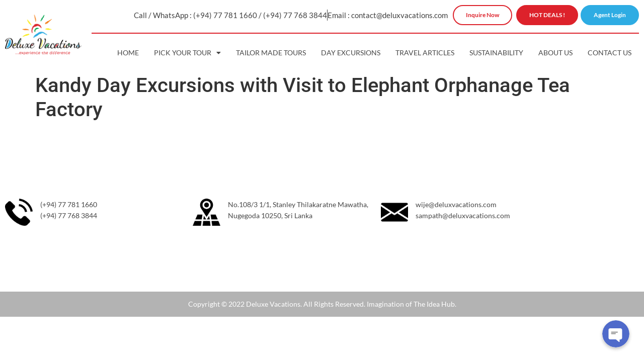

--- FILE ---
content_type: text/css
request_url: https://www.deluxvacations.com/wp-content/uploads/elementor/css/post-580.css?ver=1768968542
body_size: 2470
content:
.elementor-widget-section .pafe-woocommerce-sales-funnels-add-to-cart-message--success{color:var( --e-global-color-primary );}.elementor-widget-section .pafe-woocommerce-sales-funnels-add-to-cart-message--out-of-stock{color:var( --e-global-color-primary );}.elementor-widget-section .pafe-woocommerce-sales-funnels-add-to-cart-message{font-family:var( --e-global-typography-accent-font-family ), Sans-serif;font-weight:var( --e-global-typography-accent-font-weight );}.elementor-580 .elementor-element.elementor-element-5262251 > .elementor-container{max-width:1366px;}.elementor-widget-column .pafe-woocommerce-sales-funnels-add-to-cart-message--success{color:var( --e-global-color-primary );}.elementor-widget-column .pafe-woocommerce-sales-funnels-add-to-cart-message--out-of-stock{color:var( --e-global-color-primary );}.elementor-widget-column .pafe-woocommerce-sales-funnels-add-to-cart-message{font-family:var( --e-global-typography-accent-font-family ), Sans-serif;font-weight:var( --e-global-typography-accent-font-weight );}.elementor-widget-image .pafe-woocommerce-sales-funnels-add-to-cart-message--success{color:var( --e-global-color-primary );}.elementor-widget-image .pafe-woocommerce-sales-funnels-add-to-cart-message--out-of-stock{color:var( --e-global-color-primary );}.elementor-widget-image .pafe-woocommerce-sales-funnels-add-to-cart-message{font-family:var( --e-global-typography-accent-font-family ), Sans-serif;font-weight:var( --e-global-typography-accent-font-weight );}.elementor-widget-image .widget-image-caption{color:var( --e-global-color-text );font-family:var( --e-global-typography-text-font-family ), Sans-serif;font-weight:var( --e-global-typography-text-font-weight );}.elementor-580 .elementor-element.elementor-element-3fffa85{text-align:start;}.elementor-580 .elementor-element.elementor-element-3fffa85 img{width:100%;max-width:100%;}.elementor-580 .elementor-element.elementor-element-3523038.elementor-column > .elementor-widget-wrap{justify-content:flex-end;}.elementor-580 .elementor-element.elementor-element-3523038 > .elementor-widget-wrap > .elementor-widget:not(.elementor-widget__width-auto):not(.elementor-widget__width-initial):not(:last-child):not(.elementor-absolute){margin-block-end:0px;}.elementor-widget-icon-list .pafe-woocommerce-sales-funnels-add-to-cart-message--success{color:var( --e-global-color-primary );}.elementor-widget-icon-list .pafe-woocommerce-sales-funnels-add-to-cart-message--out-of-stock{color:var( --e-global-color-primary );}.elementor-widget-icon-list .pafe-woocommerce-sales-funnels-add-to-cart-message{font-family:var( --e-global-typography-accent-font-family ), Sans-serif;font-weight:var( --e-global-typography-accent-font-weight );}.elementor-widget-icon-list .elementor-icon-list-item:not(:last-child):after{border-color:var( --e-global-color-text );}.elementor-widget-icon-list .elementor-icon-list-icon i{color:var( --e-global-color-primary );}.elementor-widget-icon-list .elementor-icon-list-icon svg{fill:var( --e-global-color-primary );}.elementor-widget-icon-list .elementor-icon-list-item > .elementor-icon-list-text, .elementor-widget-icon-list .elementor-icon-list-item > a{font-family:var( --e-global-typography-text-font-family ), Sans-serif;font-weight:var( --e-global-typography-text-font-weight );}.elementor-widget-icon-list .elementor-icon-list-text{color:var( --e-global-color-secondary );}.elementor-580 .elementor-element.elementor-element-d5a328d{width:auto;max-width:auto;align-self:center;--e-icon-list-icon-size:14px;--icon-vertical-offset:0px;}.elementor-580 .elementor-element.elementor-element-d5a328d .elementor-icon-list-item:not(:last-child):after{content:"";border-color:#414141;}.elementor-580 .elementor-element.elementor-element-d5a328d .elementor-icon-list-items:not(.elementor-inline-items) .elementor-icon-list-item:not(:last-child):after{border-block-start-style:solid;border-block-start-width:1px;}.elementor-580 .elementor-element.elementor-element-d5a328d .elementor-icon-list-items.elementor-inline-items .elementor-icon-list-item:not(:last-child):after{border-inline-start-style:solid;}.elementor-580 .elementor-element.elementor-element-d5a328d .elementor-inline-items .elementor-icon-list-item:not(:last-child):after{border-inline-start-width:1px;}.elementor-580 .elementor-element.elementor-element-d5a328d .elementor-icon-list-icon i{transition:color 0.3s;}.elementor-580 .elementor-element.elementor-element-d5a328d .elementor-icon-list-icon svg{transition:fill 0.3s;}.elementor-580 .elementor-element.elementor-element-d5a328d .elementor-icon-list-item > .elementor-icon-list-text, .elementor-580 .elementor-element.elementor-element-d5a328d .elementor-icon-list-item > a{font-family:"Lato", Sans-serif;font-size:15px;font-weight:500;}.elementor-580 .elementor-element.elementor-element-d5a328d .elementor-icon-list-text{color:#414141;transition:color 0.3s;}.elementor-widget-button .elementor-button{background-color:var( --e-global-color-accent );font-family:var( --e-global-typography-accent-font-family ), Sans-serif;font-weight:var( --e-global-typography-accent-font-weight );}.elementor-widget-button .pafe-woocommerce-sales-funnels-add-to-cart-message--success{color:var( --e-global-color-primary );}.elementor-widget-button .pafe-woocommerce-sales-funnels-add-to-cart-message--out-of-stock{color:var( --e-global-color-primary );}.elementor-widget-button .pafe-woocommerce-sales-funnels-add-to-cart-message{font-family:var( --e-global-typography-accent-font-family ), Sans-serif;font-weight:var( --e-global-typography-accent-font-weight );}.elementor-580 .elementor-element.elementor-element-8b0719d .elementor-button{background-color:#FFFFFF;font-family:"Lato", Sans-serif;font-size:14px;font-weight:700;fill:#DD222B;color:#DD222B;border-style:solid;border-width:2px 2px 2px 2px;border-color:#DD222B;border-radius:50px 50px 50px 50px;}.elementor-580 .elementor-element.elementor-element-8b0719d .elementor-button:hover, .elementor-580 .elementor-element.elementor-element-8b0719d .elementor-button:focus{background-color:#DD222B;color:#FFFFFF;}.elementor-580 .elementor-element.elementor-element-8b0719d{width:auto;max-width:auto;align-self:center;}.elementor-580 .elementor-element.elementor-element-8b0719d > .elementor-widget-container{margin:0px 8px 0px 10px;}.elementor-580 .elementor-element.elementor-element-8b0719d .elementor-button:hover svg, .elementor-580 .elementor-element.elementor-element-8b0719d .elementor-button:focus svg{fill:#FFFFFF;}.elementor-580 .elementor-element.elementor-element-9a1a607 .elementor-button{background-color:#DD222B;font-family:"Lato", Sans-serif;font-size:14px;font-weight:700;fill:#FFFFFF;color:#FFFFFF;border-style:solid;border-width:2px 2px 2px 2px;border-color:#DD222B;border-radius:50px 50px 50px 50px;}.elementor-580 .elementor-element.elementor-element-9a1a607 .elementor-button:hover, .elementor-580 .elementor-element.elementor-element-9a1a607 .elementor-button:focus{background-color:#FFFFFF;color:#DD222B;}.elementor-580 .elementor-element.elementor-element-9a1a607{width:auto;max-width:auto;align-self:center;}.elementor-580 .elementor-element.elementor-element-9a1a607 > .elementor-widget-container{margin:0px 0px 0px 0px;}.elementor-580 .elementor-element.elementor-element-9a1a607 .elementor-button:hover svg, .elementor-580 .elementor-element.elementor-element-9a1a607 .elementor-button:focus svg{fill:#DD222B;}.elementor-580 .elementor-element.elementor-element-e5595c7 .elementor-button{background-color:#2EACE3;font-family:"Lato", Sans-serif;font-size:14px;font-weight:700;fill:#FFFFFF;color:#FFFFFF;border-style:solid;border-width:2px 2px 2px 2px;border-color:#2EACE3;border-radius:50px 50px 50px 50px;}.elementor-580 .elementor-element.elementor-element-e5595c7 .elementor-button:hover, .elementor-580 .elementor-element.elementor-element-e5595c7 .elementor-button:focus{background-color:#FFFFFF;color:#2EACE3;}.elementor-580 .elementor-element.elementor-element-e5595c7{width:auto;max-width:auto;align-self:center;}.elementor-580 .elementor-element.elementor-element-e5595c7 > .elementor-widget-container{margin:0px 0px 0px 10px;}.elementor-580 .elementor-element.elementor-element-e5595c7 .elementor-button:hover svg, .elementor-580 .elementor-element.elementor-element-e5595c7 .elementor-button:focus svg{fill:#2EACE3;}.elementor-widget-nav-menu .pafe-woocommerce-sales-funnels-add-to-cart-message--success{color:var( --e-global-color-primary );}.elementor-widget-nav-menu .pafe-woocommerce-sales-funnels-add-to-cart-message--out-of-stock{color:var( --e-global-color-primary );}.elementor-widget-nav-menu .pafe-woocommerce-sales-funnels-add-to-cart-message{font-family:var( --e-global-typography-accent-font-family ), Sans-serif;font-weight:var( --e-global-typography-accent-font-weight );}.elementor-widget-nav-menu .elementor-nav-menu .elementor-item{font-family:var( --e-global-typography-primary-font-family ), Sans-serif;font-weight:var( --e-global-typography-primary-font-weight );}.elementor-widget-nav-menu .elementor-nav-menu--main .elementor-item{color:var( --e-global-color-text );fill:var( --e-global-color-text );}.elementor-widget-nav-menu .elementor-nav-menu--main .elementor-item:hover,
					.elementor-widget-nav-menu .elementor-nav-menu--main .elementor-item.elementor-item-active,
					.elementor-widget-nav-menu .elementor-nav-menu--main .elementor-item.highlighted,
					.elementor-widget-nav-menu .elementor-nav-menu--main .elementor-item:focus{color:var( --e-global-color-accent );fill:var( --e-global-color-accent );}.elementor-widget-nav-menu .elementor-nav-menu--main:not(.e--pointer-framed) .elementor-item:before,
					.elementor-widget-nav-menu .elementor-nav-menu--main:not(.e--pointer-framed) .elementor-item:after{background-color:var( --e-global-color-accent );}.elementor-widget-nav-menu .e--pointer-framed .elementor-item:before,
					.elementor-widget-nav-menu .e--pointer-framed .elementor-item:after{border-color:var( --e-global-color-accent );}.elementor-widget-nav-menu{--e-nav-menu-divider-color:var( --e-global-color-text );}.elementor-widget-nav-menu .elementor-nav-menu--dropdown .elementor-item, .elementor-widget-nav-menu .elementor-nav-menu--dropdown  .elementor-sub-item{font-family:var( --e-global-typography-accent-font-family ), Sans-serif;font-weight:var( --e-global-typography-accent-font-weight );}.elementor-580 .elementor-element.elementor-element-404174a .elementor-menu-toggle{margin-left:auto;background-color:#DD222B;}.elementor-580 .elementor-element.elementor-element-404174a .elementor-nav-menu .elementor-item{font-family:"Lato", Sans-serif;font-size:14px;font-weight:400;text-transform:uppercase;}.elementor-580 .elementor-element.elementor-element-404174a .elementor-nav-menu--main .elementor-item{color:#474747;fill:#474747;padding-left:15px;padding-right:15px;}.elementor-580 .elementor-element.elementor-element-404174a .elementor-nav-menu--main .elementor-item:hover,
					.elementor-580 .elementor-element.elementor-element-404174a .elementor-nav-menu--main .elementor-item.elementor-item-active,
					.elementor-580 .elementor-element.elementor-element-404174a .elementor-nav-menu--main .elementor-item.highlighted,
					.elementor-580 .elementor-element.elementor-element-404174a .elementor-nav-menu--main .elementor-item:focus{color:#474747;fill:#474747;}.elementor-580 .elementor-element.elementor-element-404174a .elementor-nav-menu--main:not(.e--pointer-framed) .elementor-item:before,
					.elementor-580 .elementor-element.elementor-element-404174a .elementor-nav-menu--main:not(.e--pointer-framed) .elementor-item:after{background-color:#DD222B;}.elementor-580 .elementor-element.elementor-element-404174a .e--pointer-framed .elementor-item:before,
					.elementor-580 .elementor-element.elementor-element-404174a .e--pointer-framed .elementor-item:after{border-color:#DD222B;}.elementor-580 .elementor-element.elementor-element-404174a .elementor-nav-menu--main .elementor-item.elementor-item-active{color:#474747;}.elementor-580 .elementor-element.elementor-element-404174a .elementor-nav-menu--main:not(.e--pointer-framed) .elementor-item.elementor-item-active:before,
					.elementor-580 .elementor-element.elementor-element-404174a .elementor-nav-menu--main:not(.e--pointer-framed) .elementor-item.elementor-item-active:after{background-color:#DD222B;}.elementor-580 .elementor-element.elementor-element-404174a .e--pointer-framed .elementor-item.elementor-item-active:before,
					.elementor-580 .elementor-element.elementor-element-404174a .e--pointer-framed .elementor-item.elementor-item-active:after{border-color:#DD222B;}.elementor-580 .elementor-element.elementor-element-404174a{--e-nav-menu-horizontal-menu-item-margin:calc( 0px / 2 );}.elementor-580 .elementor-element.elementor-element-404174a .elementor-nav-menu--main:not(.elementor-nav-menu--layout-horizontal) .elementor-nav-menu > li:not(:last-child){margin-bottom:0px;}.elementor-580 .elementor-element.elementor-element-404174a .elementor-nav-menu--dropdown a, .elementor-580 .elementor-element.elementor-element-404174a .elementor-menu-toggle{color:#FFFFFF;fill:#FFFFFF;}.elementor-580 .elementor-element.elementor-element-404174a .elementor-nav-menu--dropdown{background-color:#DD222B;}.elementor-580 .elementor-element.elementor-element-404174a .elementor-nav-menu--dropdown a:hover,
					.elementor-580 .elementor-element.elementor-element-404174a .elementor-nav-menu--dropdown a:focus,
					.elementor-580 .elementor-element.elementor-element-404174a .elementor-nav-menu--dropdown a.elementor-item-active,
					.elementor-580 .elementor-element.elementor-element-404174a .elementor-nav-menu--dropdown a.highlighted,
					.elementor-580 .elementor-element.elementor-element-404174a .elementor-menu-toggle:hover,
					.elementor-580 .elementor-element.elementor-element-404174a .elementor-menu-toggle:focus{color:#DD222B;}.elementor-580 .elementor-element.elementor-element-404174a .elementor-nav-menu--dropdown a:hover,
					.elementor-580 .elementor-element.elementor-element-404174a .elementor-nav-menu--dropdown a:focus,
					.elementor-580 .elementor-element.elementor-element-404174a .elementor-nav-menu--dropdown a.elementor-item-active,
					.elementor-580 .elementor-element.elementor-element-404174a .elementor-nav-menu--dropdown a.highlighted{background-color:#FFFFFF;}.elementor-580 .elementor-element.elementor-element-404174a .elementor-nav-menu--dropdown a.elementor-item-active{color:#DD222B;background-color:#FFFFFF;}.elementor-580 .elementor-element.elementor-element-404174a .elementor-nav-menu--dropdown .elementor-item, .elementor-580 .elementor-element.elementor-element-404174a .elementor-nav-menu--dropdown  .elementor-sub-item{font-family:"Lato", Sans-serif;font-weight:500;}.elementor-580 .elementor-element.elementor-element-404174a div.elementor-menu-toggle{color:#FFFFFF;}.elementor-580 .elementor-element.elementor-element-404174a div.elementor-menu-toggle svg{fill:#FFFFFF;}.elementor-580 .elementor-element.elementor-element-404174a div.elementor-menu-toggle:hover, .elementor-580 .elementor-element.elementor-element-404174a div.elementor-menu-toggle:focus{color:#FFFFFF;}.elementor-580 .elementor-element.elementor-element-404174a div.elementor-menu-toggle:hover svg, .elementor-580 .elementor-element.elementor-element-404174a div.elementor-menu-toggle:focus svg{fill:#FFFFFF;}.elementor-580 .elementor-element.elementor-element-404174a .elementor-menu-toggle:hover, .elementor-580 .elementor-element.elementor-element-404174a .elementor-menu-toggle:focus{background-color:#DD222B;}.elementor-widget-divider{--divider-color:var( --e-global-color-secondary );}.elementor-widget-divider .pafe-woocommerce-sales-funnels-add-to-cart-message--success{color:var( --e-global-color-primary );}.elementor-widget-divider .pafe-woocommerce-sales-funnels-add-to-cart-message--out-of-stock{color:var( --e-global-color-primary );}.elementor-widget-divider .pafe-woocommerce-sales-funnels-add-to-cart-message{font-family:var( --e-global-typography-accent-font-family ), Sans-serif;font-weight:var( --e-global-typography-accent-font-weight );}.elementor-widget-divider .elementor-divider__text{color:var( --e-global-color-secondary );font-family:var( --e-global-typography-secondary-font-family ), Sans-serif;font-weight:var( --e-global-typography-secondary-font-weight );}.elementor-widget-divider.elementor-view-stacked .elementor-icon{background-color:var( --e-global-color-secondary );}.elementor-widget-divider.elementor-view-framed .elementor-icon, .elementor-widget-divider.elementor-view-default .elementor-icon{color:var( --e-global-color-secondary );border-color:var( --e-global-color-secondary );}.elementor-widget-divider.elementor-view-framed .elementor-icon, .elementor-widget-divider.elementor-view-default .elementor-icon svg{fill:var( --e-global-color-secondary );}.elementor-580 .elementor-element.elementor-element-ed1e365{--divider-border-style:solid;--divider-color:#DD222B;--divider-border-width:2px;}.elementor-580 .elementor-element.elementor-element-ed1e365 .elementor-divider-separator{width:100%;}.elementor-580 .elementor-element.elementor-element-ed1e365 .elementor-divider{padding-block-start:15px;padding-block-end:15px;}.elementor-580 .elementor-element.elementor-element-8320ca9 .elementor-menu-toggle{margin-left:auto;background-color:#DD222B;}.elementor-580 .elementor-element.elementor-element-8320ca9 .elementor-nav-menu .elementor-item{font-family:"Lato", Sans-serif;font-size:14px;font-weight:400;text-transform:uppercase;}.elementor-580 .elementor-element.elementor-element-8320ca9 .elementor-nav-menu--main .elementor-item{color:#474747;fill:#474747;padding-left:15px;padding-right:15px;}.elementor-580 .elementor-element.elementor-element-8320ca9 .elementor-nav-menu--main .elementor-item:hover,
					.elementor-580 .elementor-element.elementor-element-8320ca9 .elementor-nav-menu--main .elementor-item.elementor-item-active,
					.elementor-580 .elementor-element.elementor-element-8320ca9 .elementor-nav-menu--main .elementor-item.highlighted,
					.elementor-580 .elementor-element.elementor-element-8320ca9 .elementor-nav-menu--main .elementor-item:focus{color:#474747;fill:#474747;}.elementor-580 .elementor-element.elementor-element-8320ca9 .elementor-nav-menu--main:not(.e--pointer-framed) .elementor-item:before,
					.elementor-580 .elementor-element.elementor-element-8320ca9 .elementor-nav-menu--main:not(.e--pointer-framed) .elementor-item:after{background-color:#DD222B;}.elementor-580 .elementor-element.elementor-element-8320ca9 .e--pointer-framed .elementor-item:before,
					.elementor-580 .elementor-element.elementor-element-8320ca9 .e--pointer-framed .elementor-item:after{border-color:#DD222B;}.elementor-580 .elementor-element.elementor-element-8320ca9 .elementor-nav-menu--main .elementor-item.elementor-item-active{color:#474747;}.elementor-580 .elementor-element.elementor-element-8320ca9 .elementor-nav-menu--main:not(.e--pointer-framed) .elementor-item.elementor-item-active:before,
					.elementor-580 .elementor-element.elementor-element-8320ca9 .elementor-nav-menu--main:not(.e--pointer-framed) .elementor-item.elementor-item-active:after{background-color:#DD222B;}.elementor-580 .elementor-element.elementor-element-8320ca9 .e--pointer-framed .elementor-item.elementor-item-active:before,
					.elementor-580 .elementor-element.elementor-element-8320ca9 .e--pointer-framed .elementor-item.elementor-item-active:after{border-color:#DD222B;}.elementor-580 .elementor-element.elementor-element-8320ca9{--e-nav-menu-horizontal-menu-item-margin:calc( 0px / 2 );}.elementor-580 .elementor-element.elementor-element-8320ca9 .elementor-nav-menu--main:not(.elementor-nav-menu--layout-horizontal) .elementor-nav-menu > li:not(:last-child){margin-bottom:0px;}.elementor-580 .elementor-element.elementor-element-8320ca9 .elementor-nav-menu--dropdown a, .elementor-580 .elementor-element.elementor-element-8320ca9 .elementor-menu-toggle{color:#FFFFFF;fill:#FFFFFF;}.elementor-580 .elementor-element.elementor-element-8320ca9 .elementor-nav-menu--dropdown{background-color:#DD222B;}.elementor-580 .elementor-element.elementor-element-8320ca9 .elementor-nav-menu--dropdown a:hover,
					.elementor-580 .elementor-element.elementor-element-8320ca9 .elementor-nav-menu--dropdown a:focus,
					.elementor-580 .elementor-element.elementor-element-8320ca9 .elementor-nav-menu--dropdown a.elementor-item-active,
					.elementor-580 .elementor-element.elementor-element-8320ca9 .elementor-nav-menu--dropdown a.highlighted,
					.elementor-580 .elementor-element.elementor-element-8320ca9 .elementor-menu-toggle:hover,
					.elementor-580 .elementor-element.elementor-element-8320ca9 .elementor-menu-toggle:focus{color:#DD222B;}.elementor-580 .elementor-element.elementor-element-8320ca9 .elementor-nav-menu--dropdown a:hover,
					.elementor-580 .elementor-element.elementor-element-8320ca9 .elementor-nav-menu--dropdown a:focus,
					.elementor-580 .elementor-element.elementor-element-8320ca9 .elementor-nav-menu--dropdown a.elementor-item-active,
					.elementor-580 .elementor-element.elementor-element-8320ca9 .elementor-nav-menu--dropdown a.highlighted{background-color:#FFFFFF;}.elementor-580 .elementor-element.elementor-element-8320ca9 .elementor-nav-menu--dropdown a.elementor-item-active{color:#DD222B;background-color:#FFFFFF;}.elementor-580 .elementor-element.elementor-element-8320ca9 .elementor-nav-menu--dropdown .elementor-item, .elementor-580 .elementor-element.elementor-element-8320ca9 .elementor-nav-menu--dropdown  .elementor-sub-item{font-family:"Lato", Sans-serif;font-weight:500;}.elementor-580 .elementor-element.elementor-element-8320ca9 div.elementor-menu-toggle{color:#FFFFFF;}.elementor-580 .elementor-element.elementor-element-8320ca9 div.elementor-menu-toggle svg{fill:#FFFFFF;}.elementor-580 .elementor-element.elementor-element-8320ca9 div.elementor-menu-toggle:hover, .elementor-580 .elementor-element.elementor-element-8320ca9 div.elementor-menu-toggle:focus{color:#FFFFFF;}.elementor-580 .elementor-element.elementor-element-8320ca9 div.elementor-menu-toggle:hover svg, .elementor-580 .elementor-element.elementor-element-8320ca9 div.elementor-menu-toggle:focus svg{fill:#FFFFFF;}.elementor-580 .elementor-element.elementor-element-8320ca9 .elementor-menu-toggle:hover, .elementor-580 .elementor-element.elementor-element-8320ca9 .elementor-menu-toggle:focus{background-color:#DD222B;}@media(min-width:768px){.elementor-580 .elementor-element.elementor-element-2f31473{width:11.283%;}.elementor-580 .elementor-element.elementor-element-3523038{width:88.717%;}}@media(max-width:1366px) and (min-width:768px){.elementor-580 .elementor-element.elementor-element-2f31473{width:14%;}.elementor-580 .elementor-element.elementor-element-3523038{width:90%;}}@media(max-width:1024px) and (min-width:768px){.elementor-580 .elementor-element.elementor-element-2f31473{width:20%;}.elementor-580 .elementor-element.elementor-element-3523038{width:80%;}}@media(max-width:1366px){.elementor-bc-flex-widget .elementor-580 .elementor-element.elementor-element-2f31473.elementor-column .elementor-widget-wrap{align-items:center;}.elementor-580 .elementor-element.elementor-element-2f31473.elementor-column.elementor-element[data-element_type="column"] > .elementor-widget-wrap.elementor-element-populated{align-content:center;align-items:center;}.elementor-580 .elementor-element.elementor-element-3fffa85 img{width:100%;max-width:100%;}.elementor-580 .elementor-element.elementor-element-8b0719d .elementor-button{font-size:12px;}.elementor-580 .elementor-element.elementor-element-9a1a607 .elementor-button{font-size:12px;}.elementor-580 .elementor-element.elementor-element-e5595c7 > .elementor-widget-container{margin:0px 0px 0px 5px;}.elementor-580 .elementor-element.elementor-element-e5595c7 .elementor-button{font-size:12px;}}@media(max-width:1200px){.elementor-580 .elementor-element.elementor-element-d5a328d{width:var( --container-widget-width, 40% );max-width:40%;--container-widget-width:40%;--container-widget-flex-grow:0;}.elementor-580 .elementor-element.elementor-element-d5a328d > .elementor-widget-container{margin:0px 10px 0px 0px;}.elementor-580 .elementor-element.elementor-element-d5a328d .elementor-icon-list-item > .elementor-icon-list-text, .elementor-580 .elementor-element.elementor-element-d5a328d .elementor-icon-list-item > a{font-size:13px;}.elementor-580 .elementor-element.elementor-element-404174a .elementor-nav-menu .elementor-item{font-size:12px;}.elementor-580 .elementor-element.elementor-element-8320ca9 .elementor-nav-menu .elementor-item{font-size:12px;}}@media(max-width:1024px){.elementor-580 .elementor-element.elementor-element-5262251{padding:0px 0px 20px 0px;}.elementor-bc-flex-widget .elementor-580 .elementor-element.elementor-element-3523038.elementor-column .elementor-widget-wrap{align-items:center;}.elementor-580 .elementor-element.elementor-element-3523038.elementor-column.elementor-element[data-element_type="column"] > .elementor-widget-wrap.elementor-element-populated{align-content:center;align-items:center;}.elementor-580 .elementor-element.elementor-element-3523038.elementor-column > .elementor-widget-wrap{justify-content:flex-end;}.elementor-580 .elementor-element.elementor-element-3523038 > .elementor-element-populated{margin:0px 0px 0px 0px;--e-column-margin-right:0px;--e-column-margin-left:0px;padding:10px 20px 0px 20px;}.elementor-580 .elementor-element.elementor-element-d5a328d > .elementor-widget-container{margin:10px 0px 10px 0px;}.elementor-580 .elementor-element.elementor-element-d5a328d{--container-widget-width:60%;--container-widget-flex-grow:0;width:var( --container-widget-width, 60% );max-width:60%;}.elementor-580 .elementor-element.elementor-element-d5a328d .elementor-icon-list-item > .elementor-icon-list-text, .elementor-580 .elementor-element.elementor-element-d5a328d .elementor-icon-list-item > a{font-size:13px;}.elementor-580 .elementor-element.elementor-element-9a1a607 > .elementor-widget-container{margin:0px 10px 0px 0px;}.elementor-580 .elementor-element.elementor-element-404174a{width:auto;max-width:auto;align-self:center;--nav-menu-icon-size:20px;}.elementor-580 .elementor-element.elementor-element-404174a > .elementor-widget-container{margin:0px 0px 0px 30px;}.elementor-580 .elementor-element.elementor-element-404174a .elementor-nav-menu--dropdown .elementor-item, .elementor-580 .elementor-element.elementor-element-404174a .elementor-nav-menu--dropdown  .elementor-sub-item{font-size:16px;}.elementor-580 .elementor-element.elementor-element-404174a .elementor-nav-menu--main > .elementor-nav-menu > li > .elementor-nav-menu--dropdown, .elementor-580 .elementor-element.elementor-element-404174a .elementor-nav-menu__container.elementor-nav-menu--dropdown{margin-top:20px !important;}.elementor-580 .elementor-element.elementor-element-8320ca9{width:auto;max-width:auto;align-self:center;--nav-menu-icon-size:20px;}.elementor-580 .elementor-element.elementor-element-8320ca9 > .elementor-widget-container{margin:0px 0px 0px 30px;}.elementor-580 .elementor-element.elementor-element-8320ca9 .elementor-nav-menu--dropdown .elementor-item, .elementor-580 .elementor-element.elementor-element-8320ca9 .elementor-nav-menu--dropdown  .elementor-sub-item{font-size:16px;}}@media(max-width:880px){.elementor-580 .elementor-element.elementor-element-d5a328d .elementor-icon-list-item > .elementor-icon-list-text, .elementor-580 .elementor-element.elementor-element-d5a328d .elementor-icon-list-item > a{font-size:11px;}}@media(max-width:767px){.elementor-580 .elementor-element.elementor-element-3fffa85{text-align:center;}.elementor-580 .elementor-element.elementor-element-3fffa85 img{width:50%;max-width:50%;}.elementor-580 .elementor-element.elementor-element-3523038.elementor-column > .elementor-widget-wrap{justify-content:center;}.elementor-580 .elementor-element.elementor-element-3523038 > .elementor-element-populated{margin:20px 0px 0px 0px;--e-column-margin-right:0px;--e-column-margin-left:0px;padding:0px 2px 15px 0px;}.elementor-580 .elementor-element.elementor-element-d5a328d{width:100%;max-width:100%;}.elementor-580 .elementor-element.elementor-element-d5a328d > .elementor-widget-container{margin:20px 0px 20px 0px;}.elementor-580 .elementor-element.elementor-element-8b0719d > .elementor-widget-container{margin:0px 5px 0px 5px;}.elementor-580 .elementor-element.elementor-element-8b0719d .elementor-button{font-size:14px;padding:5px 5px 5px 5px;}.elementor-580 .elementor-element.elementor-element-9a1a607 > .elementor-widget-container{margin:0px 5px 0px 5px;}.elementor-580 .elementor-element.elementor-element-9a1a607 .elementor-button{font-size:14px;padding:5px 5px 5px 5px;}.elementor-580 .elementor-element.elementor-element-e5595c7 > .elementor-widget-container{margin:0px 5px 0px 5px;}.elementor-580 .elementor-element.elementor-element-e5595c7 .elementor-button{font-size:14px;padding:5px 5px 5px 5px;}.elementor-580 .elementor-element.elementor-element-404174a > .elementor-widget-container{margin:0px 0px 0px 5px;}.elementor-580 .elementor-element.elementor-element-404174a .elementor-nav-menu--main > .elementor-nav-menu > li > .elementor-nav-menu--dropdown, .elementor-580 .elementor-element.elementor-element-404174a .elementor-nav-menu__container.elementor-nav-menu--dropdown{margin-top:24px !important;}.elementor-580 .elementor-element.elementor-element-404174a{--nav-menu-icon-size:15px;}.elementor-580 .elementor-element.elementor-element-ed1e365 .elementor-divider-separator{width:0%;}.elementor-580 .elementor-element.elementor-element-8320ca9 > .elementor-widget-container{margin:0px 0px 0px 0px;}.elementor-580 .elementor-element.elementor-element-8320ca9{--nav-menu-icon-size:15px;}}






/* Start custom CSS for divider, class: .elementor-element-ed1e365 */@media only screen and (max-width: 600px) {
  .elementor-580 .elementor-element.elementor-element-ed1e365 {
    display: hide !important;
  }
}/* End custom CSS */

/* Start custom CSS for nav-menu, class: .elementor-element-8320ca9 */@media only screen and (max-width: 767px) {
  .elementor-580 .elementor-element.elementor-element-8320ca9 {
   display: hide !important;
  }
}/* End custom CSS */





--- FILE ---
content_type: text/css
request_url: https://www.deluxvacations.com/wp-content/uploads/elementor/css/post-288.css?ver=1768968542
body_size: 945
content:
.elementor-widget-section .pafe-woocommerce-sales-funnels-add-to-cart-message--success{color:var( --e-global-color-primary );}.elementor-widget-section .pafe-woocommerce-sales-funnels-add-to-cart-message--out-of-stock{color:var( --e-global-color-primary );}.elementor-widget-section .pafe-woocommerce-sales-funnels-add-to-cart-message{font-family:var( --e-global-typography-accent-font-family ), Sans-serif;font-weight:var( --e-global-typography-accent-font-weight );}.elementor-288 .elementor-element.elementor-element-aedcbc0 > .elementor-container{min-height:47vh;}.elementor-288 .elementor-element.elementor-element-aedcbc0{transition:background 0.3s, border 0.3s, border-radius 0.3s, box-shadow 0.3s;padding:120px 0px 0px 0px;}.elementor-288 .elementor-element.elementor-element-aedcbc0 > .elementor-background-overlay{transition:background 0.3s, border-radius 0.3s, opacity 0.3s;}.elementor-widget-column .pafe-woocommerce-sales-funnels-add-to-cart-message--success{color:var( --e-global-color-primary );}.elementor-widget-column .pafe-woocommerce-sales-funnels-add-to-cart-message--out-of-stock{color:var( --e-global-color-primary );}.elementor-widget-column .pafe-woocommerce-sales-funnels-add-to-cart-message{font-family:var( --e-global-typography-accent-font-family ), Sans-serif;font-weight:var( --e-global-typography-accent-font-weight );}.elementor-bc-flex-widget .elementor-288 .elementor-element.elementor-element-c7b9568.elementor-column .elementor-widget-wrap{align-items:space-between;}.elementor-288 .elementor-element.elementor-element-c7b9568.elementor-column.elementor-element[data-element_type="column"] > .elementor-widget-wrap.elementor-element-populated{align-content:space-between;align-items:space-between;}.elementor-288 .elementor-element.elementor-element-c7b9568 > .elementor-element-populated{padding:0px 0px 0px 0px;}.elementor-widget-image-box .pafe-woocommerce-sales-funnels-add-to-cart-message--success{color:var( --e-global-color-primary );}.elementor-widget-image-box .pafe-woocommerce-sales-funnels-add-to-cart-message--out-of-stock{color:var( --e-global-color-primary );}.elementor-widget-image-box .pafe-woocommerce-sales-funnels-add-to-cart-message{font-family:var( --e-global-typography-accent-font-family ), Sans-serif;font-weight:var( --e-global-typography-accent-font-weight );}.elementor-widget-image-box .elementor-image-box-title{font-family:var( --e-global-typography-primary-font-family ), Sans-serif;font-weight:var( --e-global-typography-primary-font-weight );color:var( --e-global-color-primary );}.elementor-widget-image-box:has(:hover) .elementor-image-box-title,
					 .elementor-widget-image-box:has(:focus) .elementor-image-box-title{color:var( --e-global-color-primary );}.elementor-widget-image-box .elementor-image-box-description{font-family:var( --e-global-typography-text-font-family ), Sans-serif;font-weight:var( --e-global-typography-text-font-weight );color:var( --e-global-color-text );}.elementor-288 .elementor-element.elementor-element-2a53278{width:var( --container-widget-width, 33.33% );max-width:33.33%;--container-widget-width:33.33%;--container-widget-flex-grow:0;align-self:center;}.elementor-288 .elementor-element.elementor-element-2a53278 > .elementor-widget-container{margin:0% 0% 0% 0%;}.elementor-288 .elementor-element.elementor-element-2a53278.elementor-position-right .elementor-image-box-img{margin-left:15px;}.elementor-288 .elementor-element.elementor-element-2a53278.elementor-position-left .elementor-image-box-img{margin-right:15px;}.elementor-288 .elementor-element.elementor-element-2a53278.elementor-position-top .elementor-image-box-img{margin-bottom:15px;}.elementor-288 .elementor-element.elementor-element-2a53278 .elementor-image-box-wrapper .elementor-image-box-img{width:18%;}.elementor-288 .elementor-element.elementor-element-2a53278 .elementor-image-box-img img{transition-duration:0.3s;}.elementor-288 .elementor-element.elementor-element-2a53278 .elementor-image-box-title{font-family:"Lato", Sans-serif;font-size:14px;font-weight:500;line-height:1.6em;color:#474747;}.elementor-288 .elementor-element.elementor-element-fac05be{width:var( --container-widget-width, 33.33% );max-width:33.33%;--container-widget-width:33.33%;--container-widget-flex-grow:0;align-self:center;}.elementor-288 .elementor-element.elementor-element-fac05be > .elementor-widget-container{margin:0% 0% 0% 0%;}.elementor-288 .elementor-element.elementor-element-fac05be.elementor-position-right .elementor-image-box-img{margin-left:15px;}.elementor-288 .elementor-element.elementor-element-fac05be.elementor-position-left .elementor-image-box-img{margin-right:15px;}.elementor-288 .elementor-element.elementor-element-fac05be.elementor-position-top .elementor-image-box-img{margin-bottom:15px;}.elementor-288 .elementor-element.elementor-element-fac05be .elementor-image-box-wrapper .elementor-image-box-img{width:18%;}.elementor-288 .elementor-element.elementor-element-fac05be .elementor-image-box-img img{transition-duration:0.3s;}.elementor-288 .elementor-element.elementor-element-fac05be .elementor-image-box-title{font-family:"Lato", Sans-serif;font-size:14px;font-weight:500;line-height:1.6em;color:#474747;}.elementor-288 .elementor-element.elementor-element-4c312b8{width:var( --container-widget-width, 33.33% );max-width:33.33%;--container-widget-width:33.33%;--container-widget-flex-grow:0;align-self:center;}.elementor-288 .elementor-element.elementor-element-4c312b8 > .elementor-widget-container{margin:0% 0% 0% 0%;}.elementor-288 .elementor-element.elementor-element-4c312b8.elementor-position-right .elementor-image-box-img{margin-left:15px;}.elementor-288 .elementor-element.elementor-element-4c312b8.elementor-position-left .elementor-image-box-img{margin-right:15px;}.elementor-288 .elementor-element.elementor-element-4c312b8.elementor-position-top .elementor-image-box-img{margin-bottom:15px;}.elementor-288 .elementor-element.elementor-element-4c312b8 .elementor-image-box-wrapper .elementor-image-box-img{width:18%;}.elementor-288 .elementor-element.elementor-element-4c312b8 .elementor-image-box-img img{transition-duration:0.3s;}.elementor-288 .elementor-element.elementor-element-4c312b8 .elementor-image-box-title{font-family:"Lato", Sans-serif;font-size:14px;font-weight:500;line-height:1.6em;color:#474747;}.elementor-widget-spacer .pafe-woocommerce-sales-funnels-add-to-cart-message--success{color:var( --e-global-color-primary );}.elementor-widget-spacer .pafe-woocommerce-sales-funnels-add-to-cart-message--out-of-stock{color:var( --e-global-color-primary );}.elementor-widget-spacer .pafe-woocommerce-sales-funnels-add-to-cart-message{font-family:var( --e-global-typography-accent-font-family ), Sans-serif;font-weight:var( --e-global-typography-accent-font-weight );}.elementor-288 .elementor-element.elementor-element-05f1fa3{--spacer-size:50px;}.elementor-widget-heading .pafe-woocommerce-sales-funnels-add-to-cart-message--success{color:var( --e-global-color-primary );}.elementor-widget-heading .pafe-woocommerce-sales-funnels-add-to-cart-message--out-of-stock{color:var( --e-global-color-primary );}.elementor-widget-heading .pafe-woocommerce-sales-funnels-add-to-cart-message{font-family:var( --e-global-typography-accent-font-family ), Sans-serif;font-weight:var( --e-global-typography-accent-font-weight );}.elementor-widget-heading .elementor-heading-title{font-family:var( --e-global-typography-primary-font-family ), Sans-serif;font-weight:var( --e-global-typography-primary-font-weight );color:var( --e-global-color-primary );}.elementor-288 .elementor-element.elementor-element-e67276c > .elementor-widget-container{background-color:#43434366;padding:18px 18px 18px 18px;}.elementor-288 .elementor-element.elementor-element-e67276c{text-align:center;}.elementor-288 .elementor-element.elementor-element-e67276c .elementor-heading-title{font-family:"Lato", Sans-serif;font-size:14px;font-weight:400;color:#FFFFFF;}@media(min-width:2400px){.elementor-288 .elementor-element.elementor-element-aedcbc0 > .elementor-container{min-height:76vh;}}@media(max-width:1366px){.elementor-288 .elementor-element.elementor-element-aedcbc0 > .elementor-container{min-height:35vh;}}@media(max-width:1200px){.elementor-288 .elementor-element.elementor-element-aedcbc0 > .elementor-container{min-height:30vh;}}@media(max-width:1024px){.elementor-288 .elementor-element.elementor-element-aedcbc0 > .elementor-container{min-height:20vh;}}@media(max-width:767px){.elementor-288 .elementor-element.elementor-element-2a53278{width:100%;max-width:100%;}.elementor-288 .elementor-element.elementor-element-2a53278 .elementor-image-box-img{margin-bottom:15px;}.elementor-288 .elementor-element.elementor-element-fac05be{width:100%;max-width:100%;}.elementor-288 .elementor-element.elementor-element-fac05be .elementor-image-box-img{margin-bottom:15px;}.elementor-288 .elementor-element.elementor-element-4c312b8{width:100%;max-width:100%;}.elementor-288 .elementor-element.elementor-element-4c312b8 .elementor-image-box-img{margin-bottom:15px;}.elementor-288 .elementor-element.elementor-element-e67276c .elementor-heading-title{line-height:1.5em;}}

/* Start custom CSS for image-box, class: .elementor-element-4c312b8 */@media only screen and (max-width: 767px) {
  .elementor-288 .elementor-element.elementor-element-4c312b8 .elementor-image-box-title{
    color: #fff !important;
  }
}/* End custom CSS */






/* Start custom CSS for section, class: .elementor-element-aedcbc0 */.elementor .elementor-background-video, .elementor .elementor-background-video-embed, .elementor .elementor-background-video-hosted{
    top: 75%;
}/* End custom CSS */



--- FILE ---
content_type: text/css
request_url: https://www.deluxvacations.com/wp-content/uploads/elementor/css/post-1941.css?ver=1768968542
body_size: 442
content:
.elementor-widget-section .pafe-woocommerce-sales-funnels-add-to-cart-message--success{color:var( --e-global-color-primary );}.elementor-widget-section .pafe-woocommerce-sales-funnels-add-to-cart-message--out-of-stock{color:var( --e-global-color-primary );}.elementor-widget-section .pafe-woocommerce-sales-funnels-add-to-cart-message{font-family:var( --e-global-typography-accent-font-family ), Sans-serif;font-weight:var( --e-global-typography-accent-font-weight );}.elementor-1941 .elementor-element.elementor-element-42375ac{overflow:hidden;}.elementor-widget-column .pafe-woocommerce-sales-funnels-add-to-cart-message--success{color:var( --e-global-color-primary );}.elementor-widget-column .pafe-woocommerce-sales-funnels-add-to-cart-message--out-of-stock{color:var( --e-global-color-primary );}.elementor-widget-column .pafe-woocommerce-sales-funnels-add-to-cart-message{font-family:var( --e-global-typography-accent-font-family ), Sans-serif;font-weight:var( --e-global-typography-accent-font-weight );}.elementor-widget-heading .pafe-woocommerce-sales-funnels-add-to-cart-message--success{color:var( --e-global-color-primary );}.elementor-widget-heading .pafe-woocommerce-sales-funnels-add-to-cart-message--out-of-stock{color:var( --e-global-color-primary );}.elementor-widget-heading .pafe-woocommerce-sales-funnels-add-to-cart-message{font-family:var( --e-global-typography-accent-font-family ), Sans-serif;font-weight:var( --e-global-typography-accent-font-weight );}.elementor-widget-heading .elementor-heading-title{font-family:var( --e-global-typography-primary-font-family ), Sans-serif;font-weight:var( --e-global-typography-primary-font-weight );color:var( --e-global-color-primary );}.elementor-1941 .elementor-element.elementor-element-56ee5f7 > .elementor-widget-container{background-color:#DD222B;margin:0px 100px 0px 0px;padding:20px 20px 150px 20px;}.elementor-1941 .elementor-element.elementor-element-56ee5f7 .elementor-heading-title{font-family:"Lato", Sans-serif;font-size:30px;font-weight:600;line-height:1.3em;color:#FFFFFF;}.elementor-widget-button .elementor-button{background-color:var( --e-global-color-accent );font-family:var( --e-global-typography-accent-font-family ), Sans-serif;font-weight:var( --e-global-typography-accent-font-weight );}.elementor-widget-button .pafe-woocommerce-sales-funnels-add-to-cart-message--success{color:var( --e-global-color-primary );}.elementor-widget-button .pafe-woocommerce-sales-funnels-add-to-cart-message--out-of-stock{color:var( --e-global-color-primary );}.elementor-widget-button .pafe-woocommerce-sales-funnels-add-to-cart-message{font-family:var( --e-global-typography-accent-font-family ), Sans-serif;font-weight:var( --e-global-typography-accent-font-weight );}.elementor-1941 .elementor-element.elementor-element-82d308b .elementor-button{background-color:#FFFFFF;font-family:"Lato", Sans-serif;font-size:18px;font-weight:700;fill:#DD222B;color:#DD222B;}body:not(.rtl) .elementor-1941 .elementor-element.elementor-element-82d308b{left:0px;}body.rtl .elementor-1941 .elementor-element.elementor-element-82d308b{right:0px;}.elementor-1941 .elementor-element.elementor-element-82d308b{top:50%;}.elementor-1941 .elementor-element.elementor-element-82d308b .elementor-button-content-wrapper{flex-direction:row;}#elementor-popup-modal-1941{background-color:rgba(0,0,0,.8);justify-content:center;align-items:center;pointer-events:all;}#elementor-popup-modal-1941 .dialog-message{width:640px;height:auto;}#elementor-popup-modal-1941 .dialog-close-button{display:flex;}#elementor-popup-modal-1941 .dialog-widget-content{box-shadow:2px 8px 23px 3px rgba(0,0,0,0.2);}@media(max-width:767px){.elementor-1941 .elementor-element.elementor-element-56ee5f7 > .elementor-widget-container{margin:0px 0px 0px 0px;}.elementor-1941 .elementor-element.elementor-element-56ee5f7 .elementor-heading-title{font-size:20px;}}





--- FILE ---
content_type: text/css
request_url: https://www.deluxvacations.com/wp-content/uploads/elementor/css/post-1753.css?ver=1768968542
body_size: 1554
content:
.elementor-widget-section .pafe-woocommerce-sales-funnels-add-to-cart-message--success{color:var( --e-global-color-primary );}.elementor-widget-section .pafe-woocommerce-sales-funnels-add-to-cart-message--out-of-stock{color:var( --e-global-color-primary );}.elementor-widget-section .pafe-woocommerce-sales-funnels-add-to-cart-message{font-family:var( --e-global-typography-accent-font-family ), Sans-serif;font-weight:var( --e-global-typography-accent-font-weight );}.elementor-widget-column .pafe-woocommerce-sales-funnels-add-to-cart-message--success{color:var( --e-global-color-primary );}.elementor-widget-column .pafe-woocommerce-sales-funnels-add-to-cart-message--out-of-stock{color:var( --e-global-color-primary );}.elementor-widget-column .pafe-woocommerce-sales-funnels-add-to-cart-message{font-family:var( --e-global-typography-accent-font-family ), Sans-serif;font-weight:var( --e-global-typography-accent-font-weight );}.elementor-widget-heading .pafe-woocommerce-sales-funnels-add-to-cart-message--success{color:var( --e-global-color-primary );}.elementor-widget-heading .pafe-woocommerce-sales-funnels-add-to-cart-message--out-of-stock{color:var( --e-global-color-primary );}.elementor-widget-heading .pafe-woocommerce-sales-funnels-add-to-cart-message{font-family:var( --e-global-typography-accent-font-family ), Sans-serif;font-weight:var( --e-global-typography-accent-font-weight );}.elementor-widget-heading .elementor-heading-title{font-family:var( --e-global-typography-primary-font-family ), Sans-serif;font-weight:var( --e-global-typography-primary-font-weight );color:var( --e-global-color-primary );}.elementor-1753 .elementor-element.elementor-element-519f120 > .elementor-widget-container{background-color:#DD222B;margin:0px 100px 0px 0px;padding:20px 20px 150px 20px;}.elementor-1753 .elementor-element.elementor-element-519f120 .elementor-heading-title{font-family:"Lato", Sans-serif;font-size:30px;font-weight:600;line-height:1em;color:#FFFFFF;}.elementor-widget-form .pafe-woocommerce-sales-funnels-add-to-cart-message--success{color:var( --e-global-color-primary );}.elementor-widget-form .pafe-woocommerce-sales-funnels-add-to-cart-message--out-of-stock{color:var( --e-global-color-primary );}.elementor-widget-form .pafe-woocommerce-sales-funnels-add-to-cart-message{font-family:var( --e-global-typography-accent-font-family ), Sans-serif;font-weight:var( --e-global-typography-accent-font-weight );}.elementor-widget-form .pafe-calculated-fields-form{font-family:var( --e-global-typography-primary-font-family ), Sans-serif;font-weight:var( --e-global-typography-primary-font-weight );}.elementor-widget-form .image_picker_selector .thumbnail p{font-family:var( --e-global-typography-primary-font-family ), Sans-serif;font-weight:var( --e-global-typography-primary-font-weight );}.elementor-widget-form .elementor-field-group > label, .elementor-widget-form .elementor-field-subgroup label{color:var( --e-global-color-text );}.elementor-widget-form .elementor-field-group > label{font-family:var( --e-global-typography-text-font-family ), Sans-serif;font-weight:var( --e-global-typography-text-font-weight );}.elementor-widget-form .elementor-field-type-html{color:var( --e-global-color-text );font-family:var( --e-global-typography-text-font-family ), Sans-serif;font-weight:var( --e-global-typography-text-font-weight );}.elementor-widget-form .elementor-field-group .elementor-field{color:var( --e-global-color-text );}.elementor-widget-form .select2-container--default .select2-selection--single .select2-selection__rendered{color:var( --e-global-color-text );}.elementor-widget-form ..select2-container--default .select2-selection--multiple .select2-selection__rendered{color:var( --e-global-color-text );}.elementor-widget-form .elementor-field-group .elementor-field, .elementor-widget-form .elementor-field-subgroup label{font-family:var( --e-global-typography-text-font-family ), Sans-serif;font-weight:var( --e-global-typography-text-font-weight );}.elementor-widget-form .elementor-button{font-family:var( --e-global-typography-accent-font-family ), Sans-serif;font-weight:var( --e-global-typography-accent-font-weight );}.elementor-widget-form .e-form__buttons__wrapper__button-next{background-color:var( --e-global-color-accent );}.elementor-widget-form .elementor-button[type="submit"]{background-color:var( --e-global-color-accent );}.elementor-widget-form .e-form__buttons__wrapper__button-previous{background-color:var( --e-global-color-accent );}.elementor-widget-form .elementor-message{font-family:var( --e-global-typography-text-font-family ), Sans-serif;font-weight:var( --e-global-typography-text-font-weight );}.elementor-widget-form .e-form__indicators__indicator, .elementor-widget-form .e-form__indicators__indicator__label{font-family:var( --e-global-typography-accent-font-family ), Sans-serif;font-weight:var( --e-global-typography-accent-font-weight );}.elementor-widget-form{--e-form-steps-indicator-inactive-primary-color:var( --e-global-color-text );--e-form-steps-indicator-active-primary-color:var( --e-global-color-accent );--e-form-steps-indicator-completed-primary-color:var( --e-global-color-accent );--e-form-steps-indicator-progress-color:var( --e-global-color-accent );--e-form-steps-indicator-progress-background-color:var( --e-global-color-text );--e-form-steps-indicator-progress-meter-color:var( --e-global-color-text );}.elementor-widget-form .e-form__indicators__indicator__progress__meter{font-family:var( --e-global-typography-accent-font-family ), Sans-serif;font-weight:var( --e-global-typography-accent-font-weight );}.elementor-1753 .elementor-element.elementor-element-e37dfbb > .elementor-widget-container{background-color:#FFFFFF;margin:-120px 0px 0px 50px;padding:40px 20px 40px 20px;box-shadow:10px 10px 35px 0px rgba(0, 0, 0, 0.16);}.elementor-1753 .elementor-element.elementor-element-e37dfbb ul.thumbnails.image_picker_selector li{width:25% !important;padding:10px !important;}.elementor-1753 .elementor-element.elementor-element-e37dfbb ul.thumbnails.image_picker_selector{margin:-10px -10px -10px -10px;}.elementor-1753 .elementor-element.elementor-element-e37dfbb .elementor-field-group{padding-right:calc( 10px/2 );padding-left:calc( 10px/2 );margin-bottom:10px;}.elementor-1753 .elementor-element.elementor-element-e37dfbb .elementor-form-fields-wrapper{margin-left:calc( -10px/2 );margin-right:calc( -10px/2 );margin-bottom:-10px;}.elementor-1753 .elementor-element.elementor-element-e37dfbb .elementor-field-group.recaptcha_v3-bottomleft, .elementor-1753 .elementor-element.elementor-element-e37dfbb .elementor-field-group.recaptcha_v3-bottomright{margin-bottom:0;}body.rtl .elementor-1753 .elementor-element.elementor-element-e37dfbb .elementor-labels-inline .elementor-field-group > label{padding-left:0px;}body:not(.rtl) .elementor-1753 .elementor-element.elementor-element-e37dfbb .elementor-labels-inline .elementor-field-group > label{padding-right:0px;}body .elementor-1753 .elementor-element.elementor-element-e37dfbb .elementor-labels-above .elementor-field-group > label{padding-bottom:0px;}body.rtl .elementor-1753 .elementor-element.elementor-element-e37dfbb .elementor-labels-inline .elementor-field-group > abbr{padding-left:0px;}body:not(.rtl) .elementor-1753 .elementor-element.elementor-element-e37dfbb .elementor-labels-inline .elementor-field-group > abbr{padding-right:0px;}body .elementor-1753 .elementor-element.elementor-element-e37dfbb .elementor-labels-above .elementor-field-group > abbr{padding-bottom:0px;}.elementor-1753 .elementor-element.elementor-element-e37dfbb .elementor-field-group > label, .elementor-1753 .elementor-element.elementor-element-e37dfbb .elementor-field-subgroup label{color:#A7A7A7;}.elementor-1753 .elementor-element.elementor-element-e37dfbb .elementor-field-type-html{padding-bottom:0px;color:#A7A7A7;font-family:"Roboto", Sans-serif;font-weight:400;}.elementor-1753 .elementor-element.elementor-element-e37dfbb .dce-signature-wrapper{text-align:left;--canvas-width:400px;}.elementor-1753 .elementor-element.elementor-element-e37dfbb .dce-signature-canvas{border-radius:3px 3px 3px 3px;border-width:1px 1px 1px 1px;background-color:#ffffff;}.elementor-1753 .elementor-element.elementor-element-e37dfbb .dce-signature-button-clear{color:#e62626;}.elementor-1753 .elementor-element.elementor-element-e37dfbb .dce-signature-button-clear i{color:#e62626;font-size:16px;}.elementor-1753 .elementor-element.elementor-element-e37dfbb .dce-signature-button-clear svg{fill:#e62626;width:16px;height:16px;}.elementor-1753 .elementor-element.elementor-element-e37dfbb .elementor-field-group .elementor-field{color:#A4A3A3;}.elementor-1753 .elementor-element.elementor-element-e37dfbb .select2-container--default .select2-selection--single .select2-selection__rendered{color:#A4A3A3;}.elementor-1753 .elementor-element.elementor-element-e37dfbb ..select2-container--default .select2-selection--multiple .select2-selection__rendered{color:#A4A3A3;}.elementor-1753 .elementor-element.elementor-element-e37dfbb .elementor-field-group .elementor-field, .elementor-1753 .elementor-element.elementor-element-e37dfbb .elementor-field-subgroup label{font-family:"Lato", Sans-serif;font-size:14px;font-weight:400;}.elementor-1753 .elementor-element.elementor-element-e37dfbb .elementor-field-group .elementor-field:not(.elementor-select-wrapper){background-color:#F3F1F1;border-width:0px 0px 0px 0px;border-radius:5px 5px 5px 5px;}.elementor-1753 .elementor-element.elementor-element-e37dfbb .elementor-field-group .elementor-select-wrapper select{background-color:#F3F1F1;border-width:0px 0px 0px 0px;border-radius:5px 5px 5px 5px;}.elementor-1753 .elementor-element.elementor-element-e37dfbb .elementor-field-group .elementor-select-wrapper .select2{background-color:#F3F1F1;border-width:0px 0px 0px 0px;border-radius:5px 5px 5px 5px;}.elementor-1753 .elementor-element.elementor-element-e37dfbb .elementor-field-group .elementor-select-wrapper .select2 .elementor-field-textual{background-color:#F3F1F1;border-width:0px 0px 0px 0px;border-radius:5px 5px 5px 5px;}.elementor-1753 .elementor-element.elementor-element-e37dfbb .mce-panel{background-color:#F3F1F1;}.elementor-1753 .elementor-element.elementor-element-e37dfbb .elementor-field-group .mce-panel{border-width:0px 0px 0px 0px;border-radius:5px 5px 5px 5px;}.elementor-1753 .elementor-element.elementor-element-e37dfbb .elementor-button{font-family:"Lato", Sans-serif;font-size:14px;font-weight:700;border-radius:20px 20px 20px 20px;}.elementor-1753 .elementor-element.elementor-element-e37dfbb .e-form__buttons__wrapper__button-next{background-color:#DD222B;color:#ffffff;}.elementor-1753 .elementor-element.elementor-element-e37dfbb .elementor-button[type="submit"]{background-color:#DD222B;color:#ffffff;}.elementor-1753 .elementor-element.elementor-element-e37dfbb .elementor-button[type="submit"] svg *{fill:#ffffff;}.elementor-1753 .elementor-element.elementor-element-e37dfbb .e-form__buttons__wrapper__button-previous{color:#ffffff;}.elementor-1753 .elementor-element.elementor-element-e37dfbb .e-form__buttons__wrapper__button-next:hover{color:#ffffff;}.elementor-1753 .elementor-element.elementor-element-e37dfbb .elementor-button[type="submit"]:hover{color:#ffffff;}.elementor-1753 .elementor-element.elementor-element-e37dfbb .elementor-button[type="submit"]:hover svg *{fill:#ffffff;}.elementor-1753 .elementor-element.elementor-element-e37dfbb .e-form__buttons__wrapper__button-previous:hover{color:#ffffff;}.elementor-1753 .elementor-element.elementor-element-e37dfbb .elementor-field-input-description{color:#0C0C0C;}.elementor-1753 .elementor-element.elementor-element-e37dfbb .elementor-field-label-description .elementor-field-label{display:inline-block;}.elementor-1753 .elementor-element.elementor-element-e37dfbb .elementor-field-label-description:after{content:'?';display:inline-block;border-radius:50%;padding:2px 0;height:1.2em;line-height:1;font-size:80%;width:1.2em;text-align:center;margin-left:0.2em;color:#A4A3A3;background-color:#777777;}.elementor-1753 .elementor-element.elementor-element-e37dfbb{--e-form-steps-indicators-spacing:20px;--e-form-steps-indicator-padding:30px;--e-form-steps-indicator-inactive-secondary-color:#ffffff;--e-form-steps-indicator-active-secondary-color:#ffffff;--e-form-steps-indicator-completed-secondary-color:#ffffff;--e-form-steps-divider-width:1px;--e-form-steps-divider-gap:10px;}.elementor-1753 .elementor-element.elementor-element-e37dfbb .elementor-field-type-amount.elementor-field-group .dce-amount-visible{opacity:1;color:#7A7A7A;}.elementor-1753 .elementor-element.elementor-element-e37dfbb .elementor-field-type-dce_range input{opacity:1;}#elementor-popup-modal-1753{background-color:rgba(0,0,0,.8);justify-content:center;align-items:center;pointer-events:all;}#elementor-popup-modal-1753 .dialog-message{width:640px;height:auto;}#elementor-popup-modal-1753 .dialog-close-button{display:flex;}#elementor-popup-modal-1753 .dialog-widget-content{box-shadow:2px 8px 23px 3px rgba(0,0,0,0.2);}@media(max-width:767px){.elementor-1753 .elementor-element.elementor-element-519f120 > .elementor-widget-container{margin:0px 0px 0px 0px;}.elementor-1753 .elementor-element.elementor-element-519f120 .elementor-heading-title{font-size:20px;}.elementor-1753 .elementor-element.elementor-element-e37dfbb > .elementor-widget-container{margin:-140px 0px 0px 30px;}}
/* Start custom CSS for form, class: .elementor-element-e37dfbb */.elementor-1753 .elementor-element.elementor-element-e37dfbb input::placeholder, textarea::placeholder {
    color: #pasteyourhexcolorhere !important;
    opacity: 1 !important;
}/* End custom CSS */





--- FILE ---
content_type: text/css
request_url: https://www.deluxvacations.com/wp-content/uploads/elementor/css/post-912.css?ver=1768968542
body_size: 1552
content:
.elementor-widget-section .pafe-woocommerce-sales-funnels-add-to-cart-message--success{color:var( --e-global-color-primary );}.elementor-widget-section .pafe-woocommerce-sales-funnels-add-to-cart-message--out-of-stock{color:var( --e-global-color-primary );}.elementor-widget-section .pafe-woocommerce-sales-funnels-add-to-cart-message{font-family:var( --e-global-typography-accent-font-family ), Sans-serif;font-weight:var( --e-global-typography-accent-font-weight );}.elementor-widget-column .pafe-woocommerce-sales-funnels-add-to-cart-message--success{color:var( --e-global-color-primary );}.elementor-widget-column .pafe-woocommerce-sales-funnels-add-to-cart-message--out-of-stock{color:var( --e-global-color-primary );}.elementor-widget-column .pafe-woocommerce-sales-funnels-add-to-cart-message{font-family:var( --e-global-typography-accent-font-family ), Sans-serif;font-weight:var( --e-global-typography-accent-font-weight );}.elementor-widget-heading .pafe-woocommerce-sales-funnels-add-to-cart-message--success{color:var( --e-global-color-primary );}.elementor-widget-heading .pafe-woocommerce-sales-funnels-add-to-cart-message--out-of-stock{color:var( --e-global-color-primary );}.elementor-widget-heading .pafe-woocommerce-sales-funnels-add-to-cart-message{font-family:var( --e-global-typography-accent-font-family ), Sans-serif;font-weight:var( --e-global-typography-accent-font-weight );}.elementor-widget-heading .elementor-heading-title{font-family:var( --e-global-typography-primary-font-family ), Sans-serif;font-weight:var( --e-global-typography-primary-font-weight );color:var( --e-global-color-primary );}.elementor-912 .elementor-element.elementor-element-01d919d > .elementor-widget-container{background-color:#DD222B;margin:0px 100px 0px 0px;padding:20px 20px 150px 20px;}.elementor-912 .elementor-element.elementor-element-01d919d .elementor-heading-title{font-family:"Lato", Sans-serif;font-size:50px;font-weight:600;line-height:1em;color:#FFFFFF;}.elementor-widget-form .pafe-woocommerce-sales-funnels-add-to-cart-message--success{color:var( --e-global-color-primary );}.elementor-widget-form .pafe-woocommerce-sales-funnels-add-to-cart-message--out-of-stock{color:var( --e-global-color-primary );}.elementor-widget-form .pafe-woocommerce-sales-funnels-add-to-cart-message{font-family:var( --e-global-typography-accent-font-family ), Sans-serif;font-weight:var( --e-global-typography-accent-font-weight );}.elementor-widget-form .pafe-calculated-fields-form{font-family:var( --e-global-typography-primary-font-family ), Sans-serif;font-weight:var( --e-global-typography-primary-font-weight );}.elementor-widget-form .image_picker_selector .thumbnail p{font-family:var( --e-global-typography-primary-font-family ), Sans-serif;font-weight:var( --e-global-typography-primary-font-weight );}.elementor-widget-form .elementor-field-group > label, .elementor-widget-form .elementor-field-subgroup label{color:var( --e-global-color-text );}.elementor-widget-form .elementor-field-group > label{font-family:var( --e-global-typography-text-font-family ), Sans-serif;font-weight:var( --e-global-typography-text-font-weight );}.elementor-widget-form .elementor-field-type-html{color:var( --e-global-color-text );font-family:var( --e-global-typography-text-font-family ), Sans-serif;font-weight:var( --e-global-typography-text-font-weight );}.elementor-widget-form .elementor-field-group .elementor-field{color:var( --e-global-color-text );}.elementor-widget-form .select2-container--default .select2-selection--single .select2-selection__rendered{color:var( --e-global-color-text );}.elementor-widget-form ..select2-container--default .select2-selection--multiple .select2-selection__rendered{color:var( --e-global-color-text );}.elementor-widget-form .elementor-field-group .elementor-field, .elementor-widget-form .elementor-field-subgroup label{font-family:var( --e-global-typography-text-font-family ), Sans-serif;font-weight:var( --e-global-typography-text-font-weight );}.elementor-widget-form .elementor-button{font-family:var( --e-global-typography-accent-font-family ), Sans-serif;font-weight:var( --e-global-typography-accent-font-weight );}.elementor-widget-form .e-form__buttons__wrapper__button-next{background-color:var( --e-global-color-accent );}.elementor-widget-form .elementor-button[type="submit"]{background-color:var( --e-global-color-accent );}.elementor-widget-form .e-form__buttons__wrapper__button-previous{background-color:var( --e-global-color-accent );}.elementor-widget-form .elementor-message{font-family:var( --e-global-typography-text-font-family ), Sans-serif;font-weight:var( --e-global-typography-text-font-weight );}.elementor-widget-form .e-form__indicators__indicator, .elementor-widget-form .e-form__indicators__indicator__label{font-family:var( --e-global-typography-accent-font-family ), Sans-serif;font-weight:var( --e-global-typography-accent-font-weight );}.elementor-widget-form{--e-form-steps-indicator-inactive-primary-color:var( --e-global-color-text );--e-form-steps-indicator-active-primary-color:var( --e-global-color-accent );--e-form-steps-indicator-completed-primary-color:var( --e-global-color-accent );--e-form-steps-indicator-progress-color:var( --e-global-color-accent );--e-form-steps-indicator-progress-background-color:var( --e-global-color-text );--e-form-steps-indicator-progress-meter-color:var( --e-global-color-text );}.elementor-widget-form .e-form__indicators__indicator__progress__meter{font-family:var( --e-global-typography-accent-font-family ), Sans-serif;font-weight:var( --e-global-typography-accent-font-weight );}.elementor-912 .elementor-element.elementor-element-7d96af3 > .elementor-widget-container{background-color:#FFFFFF;margin:-120px 0px 0px 50px;padding:40px 20px 40px 20px;box-shadow:10px 10px 35px 0px rgba(0, 0, 0, 0.16);}.elementor-912 .elementor-element.elementor-element-7d96af3 ul.thumbnails.image_picker_selector li{width:25% !important;padding:10px !important;}.elementor-912 .elementor-element.elementor-element-7d96af3 ul.thumbnails.image_picker_selector{margin:-10px -10px -10px -10px;}.elementor-912 .elementor-element.elementor-element-7d96af3 .elementor-field-group{padding-right:calc( 10px/2 );padding-left:calc( 10px/2 );margin-bottom:10px;}.elementor-912 .elementor-element.elementor-element-7d96af3 .elementor-form-fields-wrapper{margin-left:calc( -10px/2 );margin-right:calc( -10px/2 );margin-bottom:-10px;}.elementor-912 .elementor-element.elementor-element-7d96af3 .elementor-field-group.recaptcha_v3-bottomleft, .elementor-912 .elementor-element.elementor-element-7d96af3 .elementor-field-group.recaptcha_v3-bottomright{margin-bottom:0;}body.rtl .elementor-912 .elementor-element.elementor-element-7d96af3 .elementor-labels-inline .elementor-field-group > label{padding-left:0px;}body:not(.rtl) .elementor-912 .elementor-element.elementor-element-7d96af3 .elementor-labels-inline .elementor-field-group > label{padding-right:0px;}body .elementor-912 .elementor-element.elementor-element-7d96af3 .elementor-labels-above .elementor-field-group > label{padding-bottom:0px;}body.rtl .elementor-912 .elementor-element.elementor-element-7d96af3 .elementor-labels-inline .elementor-field-group > abbr{padding-left:0px;}body:not(.rtl) .elementor-912 .elementor-element.elementor-element-7d96af3 .elementor-labels-inline .elementor-field-group > abbr{padding-right:0px;}body .elementor-912 .elementor-element.elementor-element-7d96af3 .elementor-labels-above .elementor-field-group > abbr{padding-bottom:0px;}.elementor-912 .elementor-element.elementor-element-7d96af3 .elementor-field-group > label, .elementor-912 .elementor-element.elementor-element-7d96af3 .elementor-field-subgroup label{color:#A7A7A7;}.elementor-912 .elementor-element.elementor-element-7d96af3 .elementor-field-type-html{padding-bottom:0px;color:#A7A7A7;font-family:"Roboto", Sans-serif;font-weight:400;}.elementor-912 .elementor-element.elementor-element-7d96af3 .dce-signature-wrapper{text-align:left;--canvas-width:400px;}.elementor-912 .elementor-element.elementor-element-7d96af3 .dce-signature-canvas{border-radius:3px 3px 3px 3px;border-width:1px 1px 1px 1px;background-color:#ffffff;}.elementor-912 .elementor-element.elementor-element-7d96af3 .dce-signature-button-clear{color:#e62626;}.elementor-912 .elementor-element.elementor-element-7d96af3 .dce-signature-button-clear i{color:#e62626;font-size:16px;}.elementor-912 .elementor-element.elementor-element-7d96af3 .dce-signature-button-clear svg{fill:#e62626;width:16px;height:16px;}.elementor-912 .elementor-element.elementor-element-7d96af3 .elementor-field-group .elementor-field{color:#A4A3A3;}.elementor-912 .elementor-element.elementor-element-7d96af3 .select2-container--default .select2-selection--single .select2-selection__rendered{color:#A4A3A3;}.elementor-912 .elementor-element.elementor-element-7d96af3 ..select2-container--default .select2-selection--multiple .select2-selection__rendered{color:#A4A3A3;}.elementor-912 .elementor-element.elementor-element-7d96af3 .elementor-field-group .elementor-field, .elementor-912 .elementor-element.elementor-element-7d96af3 .elementor-field-subgroup label{font-family:"Lato", Sans-serif;font-size:14px;font-weight:400;}.elementor-912 .elementor-element.elementor-element-7d96af3 .elementor-field-group .elementor-field:not(.elementor-select-wrapper){background-color:#F3F1F1;border-width:0px 0px 0px 0px;border-radius:5px 5px 5px 5px;}.elementor-912 .elementor-element.elementor-element-7d96af3 .elementor-field-group .elementor-select-wrapper select{background-color:#F3F1F1;border-width:0px 0px 0px 0px;border-radius:5px 5px 5px 5px;}.elementor-912 .elementor-element.elementor-element-7d96af3 .elementor-field-group .elementor-select-wrapper .select2{background-color:#F3F1F1;border-width:0px 0px 0px 0px;border-radius:5px 5px 5px 5px;}.elementor-912 .elementor-element.elementor-element-7d96af3 .elementor-field-group .elementor-select-wrapper .select2 .elementor-field-textual{background-color:#F3F1F1;border-width:0px 0px 0px 0px;border-radius:5px 5px 5px 5px;}.elementor-912 .elementor-element.elementor-element-7d96af3 .mce-panel{background-color:#F3F1F1;}.elementor-912 .elementor-element.elementor-element-7d96af3 .elementor-field-group .mce-panel{border-width:0px 0px 0px 0px;border-radius:5px 5px 5px 5px;}.elementor-912 .elementor-element.elementor-element-7d96af3 .elementor-button{font-family:"Lato", Sans-serif;font-size:14px;font-weight:700;border-radius:20px 20px 20px 20px;}.elementor-912 .elementor-element.elementor-element-7d96af3 .e-form__buttons__wrapper__button-next{background-color:#DD222B;color:#ffffff;}.elementor-912 .elementor-element.elementor-element-7d96af3 .elementor-button[type="submit"]{background-color:#DD222B;color:#ffffff;}.elementor-912 .elementor-element.elementor-element-7d96af3 .elementor-button[type="submit"] svg *{fill:#ffffff;}.elementor-912 .elementor-element.elementor-element-7d96af3 .e-form__buttons__wrapper__button-previous{color:#ffffff;}.elementor-912 .elementor-element.elementor-element-7d96af3 .e-form__buttons__wrapper__button-next:hover{color:#ffffff;}.elementor-912 .elementor-element.elementor-element-7d96af3 .elementor-button[type="submit"]:hover{color:#ffffff;}.elementor-912 .elementor-element.elementor-element-7d96af3 .elementor-button[type="submit"]:hover svg *{fill:#ffffff;}.elementor-912 .elementor-element.elementor-element-7d96af3 .e-form__buttons__wrapper__button-previous:hover{color:#ffffff;}.elementor-912 .elementor-element.elementor-element-7d96af3 .elementor-field-input-description{color:#0C0C0C;}.elementor-912 .elementor-element.elementor-element-7d96af3 .elementor-field-label-description .elementor-field-label{display:inline-block;}.elementor-912 .elementor-element.elementor-element-7d96af3 .elementor-field-label-description:after{content:'?';display:inline-block;border-radius:50%;padding:2px 0;height:1.2em;line-height:1;font-size:80%;width:1.2em;text-align:center;margin-left:0.2em;color:#A4A3A3;background-color:#777777;}.elementor-912 .elementor-element.elementor-element-7d96af3{--e-form-steps-indicators-spacing:20px;--e-form-steps-indicator-padding:30px;--e-form-steps-indicator-inactive-secondary-color:#ffffff;--e-form-steps-indicator-active-secondary-color:#ffffff;--e-form-steps-indicator-completed-secondary-color:#ffffff;--e-form-steps-divider-width:1px;--e-form-steps-divider-gap:10px;}.elementor-912 .elementor-element.elementor-element-7d96af3 .elementor-field-type-amount.elementor-field-group .dce-amount-visible{opacity:1;color:#7A7A7A;}.elementor-912 .elementor-element.elementor-element-7d96af3 .elementor-field-type-dce_range input{opacity:1;}#elementor-popup-modal-912{background-color:rgba(0,0,0,.8);justify-content:center;align-items:center;pointer-events:all;}#elementor-popup-modal-912 .dialog-message{width:640px;height:auto;}#elementor-popup-modal-912 .dialog-close-button{display:flex;}#elementor-popup-modal-912 .dialog-widget-content{box-shadow:2px 8px 23px 3px rgba(0,0,0,0.2);}@media(max-width:767px){.elementor-912 .elementor-element.elementor-element-01d919d > .elementor-widget-container{margin:0px 0px 0px 0px;}.elementor-912 .elementor-element.elementor-element-01d919d .elementor-heading-title{font-size:30px;}.elementor-912 .elementor-element.elementor-element-7d96af3 > .elementor-widget-container{margin:-140px 0px 0px 30px;}}
/* Start custom CSS for form, class: .elementor-element-7d96af3 */.elementor-912 .elementor-element.elementor-element-7d96af3 input::placeholder, textarea::placeholder {
    color: #pasteyourhexcolorhere !important;
    opacity: 1 !important;
}/* End custom CSS */





--- FILE ---
content_type: text/css
request_url: https://www.deluxvacations.com/wp-content/uploads/elementor/css/post-665.css?ver=1657541598
body_size: 1002
content:
.elementor-widget-section .pafe-woocommerce-sales-funnels-add-to-cart-message--success{color:var( --e-global-color-primary );}.elementor-widget-section .pafe-woocommerce-sales-funnels-add-to-cart-message--out-of-stock{color:var( --e-global-color-primary );}.elementor-widget-section .pafe-woocommerce-sales-funnels-add-to-cart-message{font-family:var( --e-global-typography-accent-font-family ), Sans-serif;font-weight:var( --e-global-typography-accent-font-weight );}.elementor-widget-column .pafe-woocommerce-sales-funnels-add-to-cart-message--success{color:var( --e-global-color-primary );}.elementor-widget-column .pafe-woocommerce-sales-funnels-add-to-cart-message--out-of-stock{color:var( --e-global-color-primary );}.elementor-widget-column .pafe-woocommerce-sales-funnels-add-to-cart-message{font-family:var( --e-global-typography-accent-font-family ), Sans-serif;font-weight:var( --e-global-typography-accent-font-weight );}.elementor-665 .elementor-element.elementor-element-c0dcf23{padding:10px 10px 10px 10px;}.elementor-665 .elementor-element.elementor-element-f285643:not(.elementor-motion-effects-element-type-background) > .elementor-widget-wrap, .elementor-665 .elementor-element.elementor-element-f285643 > .elementor-widget-wrap > .elementor-motion-effects-container > .elementor-motion-effects-layer{background-color:#DD222B;}.elementor-665 .elementor-element.elementor-element-f285643 > .elementor-widget-wrap > .elementor-widget:not(.elementor-widget__width-auto):not(.elementor-widget__width-initial):not(:last-child):not(.elementor-absolute){margin-block-end:10px;}.elementor-665 .elementor-element.elementor-element-f285643 > .elementor-element-populated{transition:background 0.3s, border 0.3s, border-radius 0.3s, box-shadow 0.3s;padding:30px 20px 30px 20px;}.elementor-665 .elementor-element.elementor-element-f285643 > .elementor-element-populated > .elementor-background-overlay{transition:background 0.3s, border-radius 0.3s, opacity 0.3s;}.elementor-widget-heading .pafe-woocommerce-sales-funnels-add-to-cart-message--success{color:var( --e-global-color-primary );}.elementor-widget-heading .pafe-woocommerce-sales-funnels-add-to-cart-message--out-of-stock{color:var( --e-global-color-primary );}.elementor-widget-heading .pafe-woocommerce-sales-funnels-add-to-cart-message{font-family:var( --e-global-typography-accent-font-family ), Sans-serif;font-weight:var( --e-global-typography-accent-font-weight );}.elementor-widget-heading .elementor-heading-title{font-family:var( --e-global-typography-primary-font-family ), Sans-serif;font-weight:var( --e-global-typography-primary-font-weight );color:var( --e-global-color-primary );}.elementor-665 .elementor-element.elementor-element-661abca > .elementor-widget-container{padding:0px 0px 0px 0px;}.elementor-665 .elementor-element.elementor-element-661abca{text-align:start;}.elementor-665 .elementor-element.elementor-element-661abca .elementor-heading-title{font-family:"Lato", Sans-serif;font-size:20px;font-weight:500;line-height:1.2em;color:#FFFFFF;}.elementor-widget-button .elementor-button{background-color:var( --e-global-color-accent );font-family:var( --e-global-typography-accent-font-family ), Sans-serif;font-weight:var( --e-global-typography-accent-font-weight );}.elementor-widget-button .pafe-woocommerce-sales-funnels-add-to-cart-message--success{color:var( --e-global-color-primary );}.elementor-widget-button .pafe-woocommerce-sales-funnels-add-to-cart-message--out-of-stock{color:var( --e-global-color-primary );}.elementor-widget-button .pafe-woocommerce-sales-funnels-add-to-cart-message{font-family:var( --e-global-typography-accent-font-family ), Sans-serif;font-weight:var( --e-global-typography-accent-font-weight );}.elementor-665 .elementor-element.elementor-element-edf1fef .elementor-button{background-color:#61CE7000;font-family:"Lato", Sans-serif;font-size:12px;font-weight:700;fill:#FFFFFF;color:#FFFFFF;border-style:solid;border-width:3px 3px 3px 3px;border-color:#FFFFFF;border-radius:50px 50px 50px 50px;}.elementor-665 .elementor-element.elementor-element-edf1fef .elementor-button:hover, .elementor-665 .elementor-element.elementor-element-edf1fef .elementor-button:focus{background-color:#FFFFFF;color:#DD222B;}.elementor-665 .elementor-element.elementor-element-edf1fef{width:auto;max-width:auto;}.elementor-665 .elementor-element.elementor-element-edf1fef > .elementor-widget-container{margin:0px 4px 0px 0px;}.elementor-665 .elementor-element.elementor-element-edf1fef .elementor-button:hover svg, .elementor-665 .elementor-element.elementor-element-edf1fef .elementor-button:focus svg{fill:#DD222B;}.elementor-665 .elementor-element.elementor-element-fea4c2e .elementor-button{background-color:#FFFFFF;font-family:"Lato", Sans-serif;font-size:12px;font-weight:700;fill:#DD222B;color:#DD222B;border-style:solid;border-width:3px 3px 3px 3px;border-color:#FFFFFF;border-radius:50px 50px 50px 50px;}.elementor-665 .elementor-element.elementor-element-fea4c2e .elementor-button:hover, .elementor-665 .elementor-element.elementor-element-fea4c2e .elementor-button:focus{background-color:#FFFFFF00;color:#FFFFFF;}.elementor-665 .elementor-element.elementor-element-fea4c2e{width:auto;max-width:auto;}.elementor-665 .elementor-element.elementor-element-fea4c2e > .elementor-widget-container{margin:0px 0px 0px 4px;}.elementor-665 .elementor-element.elementor-element-fea4c2e .elementor-button:hover svg, .elementor-665 .elementor-element.elementor-element-fea4c2e .elementor-button:focus svg{fill:#FFFFFF;}.elementor-bc-flex-widget .elementor-665 .elementor-element.elementor-element-f010e7c.elementor-column .elementor-widget-wrap{align-items:center;}.elementor-665 .elementor-element.elementor-element-f010e7c.elementor-column.elementor-element[data-element_type="column"] > .elementor-widget-wrap.elementor-element-populated{align-content:center;align-items:center;}.elementor-665 .elementor-element.elementor-element-f010e7c.elementor-column > .elementor-widget-wrap{justify-content:center;}.elementor-665 .elementor-element.elementor-element-f010e7c:not(.elementor-motion-effects-element-type-background) > .elementor-widget-wrap, .elementor-665 .elementor-element.elementor-element-f010e7c > .elementor-widget-wrap > .elementor-motion-effects-container > .elementor-motion-effects-layer{background-position:center center;background-repeat:no-repeat;background-size:cover;}.elementor-665 .elementor-element.elementor-element-f010e7c > .elementor-element-populated{transition:background 0.3s, border 0.3s, border-radius 0.3s, box-shadow 0.3s;}.elementor-665 .elementor-element.elementor-element-f010e7c > .elementor-element-populated > .elementor-background-overlay{transition:background 0.3s, border-radius 0.3s, opacity 0.3s;}.elementor-widget-spacer .pafe-woocommerce-sales-funnels-add-to-cart-message--success{color:var( --e-global-color-primary );}.elementor-widget-spacer .pafe-woocommerce-sales-funnels-add-to-cart-message--out-of-stock{color:var( --e-global-color-primary );}.elementor-widget-spacer .pafe-woocommerce-sales-funnels-add-to-cart-message{font-family:var( --e-global-typography-accent-font-family ), Sans-serif;font-weight:var( --e-global-typography-accent-font-weight );}.elementor-665 .elementor-element.elementor-element-8d1abb0{--spacer-size:250px;}@media(min-width:768px){.elementor-665 .elementor-element.elementor-element-f285643{width:45%;}.elementor-665 .elementor-element.elementor-element-f010e7c{width:55%;}}@media(max-width:1366px) and (min-width:768px){.elementor-665 .elementor-element.elementor-element-f285643{width:70%;}.elementor-665 .elementor-element.elementor-element-f010e7c{width:60%;}}@media(max-width:1200px) and (min-width:768px){.elementor-665 .elementor-element.elementor-element-f285643{width:100%;}.elementor-665 .elementor-element.elementor-element-f010e7c{width:100%;}}@media(max-width:1366px){.elementor-665 .elementor-element.elementor-element-2e0ed8d > .elementor-element-populated{padding:0px 0px 0px 0px;}.elementor-665 .elementor-element.elementor-element-c0dcf23{padding:5px 5px 5px 5px;}.elementor-665 .elementor-element.elementor-element-f285643 > .elementor-element-populated{padding:20px 20px 20px 20px;}.elementor-665 .elementor-element.elementor-element-661abca .elementor-heading-title{font-size:18px;}.elementor-665 .elementor-element.elementor-element-edf1fef > .elementor-widget-container{margin:0px 2px 0px 0px;}.elementor-665 .elementor-element.elementor-element-edf1fef .elementor-button{font-size:12px;}.elementor-665 .elementor-element.elementor-element-fea4c2e > .elementor-widget-container{margin:0px 0px 0px 2px;}.elementor-665 .elementor-element.elementor-element-fea4c2e .elementor-button{font-size:12px;}}@media(max-width:767px){.elementor-665 .elementor-element.elementor-element-f039660{padding:0px 0px 0px 0px;}.elementor-665 .elementor-element.elementor-element-c0dcf23{padding:8px 8px 8px 8px;}}/* Start custom CSS for heading, class: .elementor-element-661abca */.elementor-665 .elementor-element.elementor-element-661abca{
    min-height: 200px;
}

@media only screen and (max-width: 1024px){
    .elementor-665 .elementor-element.elementor-element-661abca{
        min-height: 100px;
    }
}/* End custom CSS */











--- FILE ---
content_type: text/css
request_url: https://www.deluxvacations.com/wp-content/uploads/elementor/css/post-733.css?ver=1656545677
body_size: 704
content:
.elementor-widget-section .pafe-woocommerce-sales-funnels-add-to-cart-message--success{color:var( --e-global-color-primary );}.elementor-widget-section .pafe-woocommerce-sales-funnels-add-to-cart-message--out-of-stock{color:var( --e-global-color-primary );}.elementor-widget-section .pafe-woocommerce-sales-funnels-add-to-cart-message{font-family:var( --e-global-typography-accent-font-family ), Sans-serif;font-weight:var( --e-global-typography-accent-font-weight );}.elementor-widget-column .pafe-woocommerce-sales-funnels-add-to-cart-message--success{color:var( --e-global-color-primary );}.elementor-widget-column .pafe-woocommerce-sales-funnels-add-to-cart-message--out-of-stock{color:var( --e-global-color-primary );}.elementor-widget-column .pafe-woocommerce-sales-funnels-add-to-cart-message{font-family:var( --e-global-typography-accent-font-family ), Sans-serif;font-weight:var( --e-global-typography-accent-font-weight );}.elementor-733 .elementor-element.elementor-element-7472891 > .elementor-widget-wrap > .elementor-widget:not(.elementor-widget__width-auto):not(.elementor-widget__width-initial):not(:last-child):not(.elementor-absolute){margin-block-end:0px;}.elementor-733 .elementor-element.elementor-element-7472891 > .elementor-element-populated{border-style:solid;border-width:1px 1px 1px 1px;border-color:#707070;}.elementor-widget-spacer .pafe-woocommerce-sales-funnels-add-to-cart-message--success{color:var( --e-global-color-primary );}.elementor-widget-spacer .pafe-woocommerce-sales-funnels-add-to-cart-message--out-of-stock{color:var( --e-global-color-primary );}.elementor-widget-spacer .pafe-woocommerce-sales-funnels-add-to-cart-message{font-family:var( --e-global-typography-accent-font-family ), Sans-serif;font-weight:var( --e-global-typography-accent-font-weight );}.elementor-733 .elementor-element.elementor-element-1dca146{--spacer-size:400px;}.elementor-733 .elementor-element.elementor-element-1dca146 > .elementor-widget-container{background-position:center center;background-repeat:no-repeat;background-size:cover;}.elementor-widget-image-box .pafe-woocommerce-sales-funnels-add-to-cart-message--success{color:var( --e-global-color-primary );}.elementor-widget-image-box .pafe-woocommerce-sales-funnels-add-to-cart-message--out-of-stock{color:var( --e-global-color-primary );}.elementor-widget-image-box .pafe-woocommerce-sales-funnels-add-to-cart-message{font-family:var( --e-global-typography-accent-font-family ), Sans-serif;font-weight:var( --e-global-typography-accent-font-weight );}.elementor-widget-image-box .elementor-image-box-title{font-family:var( --e-global-typography-primary-font-family ), Sans-serif;font-weight:var( --e-global-typography-primary-font-weight );color:var( --e-global-color-primary );}.elementor-widget-image-box:has(:hover) .elementor-image-box-title,
					 .elementor-widget-image-box:has(:focus) .elementor-image-box-title{color:var( --e-global-color-primary );}.elementor-widget-image-box .elementor-image-box-description{font-family:var( --e-global-typography-text-font-family ), Sans-serif;font-weight:var( --e-global-typography-text-font-weight );color:var( --e-global-color-text );}.elementor-733 .elementor-element.elementor-element-0992326 > .elementor-widget-container{margin:0px 0px 15px 0px;}.elementor-733 .elementor-element.elementor-element-0992326 .elementor-image-box-wrapper{text-align:start;}.elementor-733 .elementor-element.elementor-element-0992326 .elementor-image-box-title{margin-bottom:0px;font-family:"Lato", Sans-serif;font-size:16px;font-weight:600;color:#414141;}.elementor-733 .elementor-element.elementor-element-0992326 .elementor-image-box-description{font-family:"Lato", Sans-serif;font-size:14px;font-weight:400;color:#414141;}.elementor-widget-button .elementor-button{background-color:var( --e-global-color-accent );font-family:var( --e-global-typography-accent-font-family ), Sans-serif;font-weight:var( --e-global-typography-accent-font-weight );}.elementor-widget-button .pafe-woocommerce-sales-funnels-add-to-cart-message--success{color:var( --e-global-color-primary );}.elementor-widget-button .pafe-woocommerce-sales-funnels-add-to-cart-message--out-of-stock{color:var( --e-global-color-primary );}.elementor-widget-button .pafe-woocommerce-sales-funnels-add-to-cart-message{font-family:var( --e-global-typography-accent-font-family ), Sans-serif;font-weight:var( --e-global-typography-accent-font-weight );}.elementor-733 .elementor-element.elementor-element-fa63adc .elementor-button{background-color:#61CE7000;font-family:"Lato", Sans-serif;font-size:16px;font-weight:600;fill:#DD222B;color:#DD222B;border-radius:0px 0px 0px 0px;}.elementor-733 .elementor-element.elementor-element-fa63adc .elementor-button:hover, .elementor-733 .elementor-element.elementor-element-fa63adc .elementor-button:focus{background-color:#DD222B;color:#FFFFFF;}.elementor-733 .elementor-element.elementor-element-fa63adc{width:var( --container-widget-width, 50% );max-width:50%;--container-widget-width:50%;--container-widget-flex-grow:0;}.elementor-733 .elementor-element.elementor-element-fa63adc > .elementor-widget-container{border-style:solid;border-width:1px 1px 0px 0px;border-color:#707070;}.elementor-733 .elementor-element.elementor-element-fa63adc .elementor-button:hover svg, .elementor-733 .elementor-element.elementor-element-fa63adc .elementor-button:focus svg{fill:#FFFFFF;}.elementor-733 .elementor-element.elementor-element-ba38167 .elementor-button{background-color:#61CE7000;font-family:"Lato", Sans-serif;font-size:16px;font-weight:600;fill:#414141;color:#414141;border-radius:0px 0px 0px 0px;}.elementor-733 .elementor-element.elementor-element-ba38167 .elementor-button:hover, .elementor-733 .elementor-element.elementor-element-ba38167 .elementor-button:focus{background-color:#414141;color:#FFFFFF;}.elementor-733 .elementor-element.elementor-element-ba38167{width:var( --container-widget-width, 50% );max-width:50%;--container-widget-width:50%;--container-widget-flex-grow:0;}.elementor-733 .elementor-element.elementor-element-ba38167 > .elementor-widget-container{border-style:solid;border-width:1px 0px 0px 0px;border-color:#707070;}.elementor-733 .elementor-element.elementor-element-ba38167 .elementor-button:hover svg, .elementor-733 .elementor-element.elementor-element-ba38167 .elementor-button:focus svg{fill:#FFFFFF;}@media(max-width:880px){.elementor-733 .elementor-element.elementor-element-1dca146{--spacer-size:450px;}}@media(max-width:767px){.elementor-733 .elementor-element.elementor-element-1dca146{--spacer-size:280px;}.elementor-733 .elementor-element.elementor-element-fa63adc > .elementor-widget-container{border-width:1px 0px 0px 0px;}.elementor-733 .elementor-element.elementor-element-ba38167 > .elementor-widget-container{border-width:1px 0px 0px 1px;}}
/* Start custom CSS for image-box, class: .elementor-element-0992326 */.elementor-733 .elementor-element.elementor-element-0992326 .elementor-image-box-content{
    margin-left: 20px !important;
}/* End custom CSS */







--- FILE ---
content_type: text/css
request_url: https://www.deluxvacations.com/wp-content/uploads/elementor/css/post-1353.css?ver=1657357451
body_size: 848
content:
.elementor-widget-section .pafe-woocommerce-sales-funnels-add-to-cart-message--success{color:var( --e-global-color-primary );}.elementor-widget-section .pafe-woocommerce-sales-funnels-add-to-cart-message--out-of-stock{color:var( --e-global-color-primary );}.elementor-widget-section .pafe-woocommerce-sales-funnels-add-to-cart-message{font-family:var( --e-global-typography-accent-font-family ), Sans-serif;font-weight:var( --e-global-typography-accent-font-weight );}.elementor-1353 .elementor-element.elementor-element-4e27b5a > .elementor-background-overlay{background-color:#414141;opacity:0.48;transition:background 0.3s, border-radius 0.3s, opacity 0.3s;}.elementor-1353 .elementor-element.elementor-element-4e27b5a > .elementor-container{min-height:400px;}.elementor-1353 .elementor-element.elementor-element-4e27b5a:not(.elementor-motion-effects-element-type-background), .elementor-1353 .elementor-element.elementor-element-4e27b5a > .elementor-motion-effects-container > .elementor-motion-effects-layer{background-position:center center;background-repeat:no-repeat;background-size:cover;}.elementor-1353 .elementor-element.elementor-element-4e27b5a{transition:background 0.3s, border 0.3s, border-radius 0.3s, box-shadow 0.3s;}.elementor-widget-column .pafe-woocommerce-sales-funnels-add-to-cart-message--success{color:var( --e-global-color-primary );}.elementor-widget-column .pafe-woocommerce-sales-funnels-add-to-cart-message--out-of-stock{color:var( --e-global-color-primary );}.elementor-widget-column .pafe-woocommerce-sales-funnels-add-to-cart-message{font-family:var( --e-global-typography-accent-font-family ), Sans-serif;font-weight:var( --e-global-typography-accent-font-weight );}.elementor-bc-flex-widget .elementor-1353 .elementor-element.elementor-element-dedef20.elementor-column .elementor-widget-wrap{align-items:center;}.elementor-1353 .elementor-element.elementor-element-dedef20.elementor-column.elementor-element[data-element_type="column"] > .elementor-widget-wrap.elementor-element-populated{align-content:center;align-items:center;}.elementor-widget-post-info .pafe-woocommerce-sales-funnels-add-to-cart-message--success{color:var( --e-global-color-primary );}.elementor-widget-post-info .pafe-woocommerce-sales-funnels-add-to-cart-message--out-of-stock{color:var( --e-global-color-primary );}.elementor-widget-post-info .pafe-woocommerce-sales-funnels-add-to-cart-message{font-family:var( --e-global-typography-accent-font-family ), Sans-serif;font-weight:var( --e-global-typography-accent-font-weight );}.elementor-widget-post-info .elementor-icon-list-item:not(:last-child):after{border-color:var( --e-global-color-text );}.elementor-widget-post-info .elementor-icon-list-icon i{color:var( --e-global-color-primary );}.elementor-widget-post-info .elementor-icon-list-icon svg{fill:var( --e-global-color-primary );}.elementor-widget-post-info .elementor-icon-list-text, .elementor-widget-post-info .elementor-icon-list-text a{color:var( --e-global-color-secondary );}.elementor-widget-post-info .elementor-icon-list-item{font-family:var( --e-global-typography-text-font-family ), Sans-serif;font-weight:var( --e-global-typography-text-font-weight );}.elementor-1353 .elementor-element.elementor-element-764392e{width:auto;max-width:auto;top:0px;}.elementor-1353 .elementor-element.elementor-element-764392e > .elementor-widget-container{background-color:#DD222B;margin:20px 0px 0px 20px;padding:10px 10px 10px 10px;border-radius:5px 5px 5px 5px;}body:not(.rtl) .elementor-1353 .elementor-element.elementor-element-764392e{left:0px;}body.rtl .elementor-1353 .elementor-element.elementor-element-764392e{right:0px;}.elementor-1353 .elementor-element.elementor-element-764392e .elementor-icon-list-icon{width:14px;}.elementor-1353 .elementor-element.elementor-element-764392e .elementor-icon-list-icon i{font-size:14px;}.elementor-1353 .elementor-element.elementor-element-764392e .elementor-icon-list-icon svg{--e-icon-list-icon-size:14px;}.elementor-1353 .elementor-element.elementor-element-764392e .elementor-icon-list-text, .elementor-1353 .elementor-element.elementor-element-764392e .elementor-icon-list-text a{color:#FFFFFF;}.elementor-1353 .elementor-element.elementor-element-764392e .elementor-icon-list-item{font-family:"Lato", Sans-serif;font-size:14px;font-weight:600;}.elementor-widget-heading .pafe-woocommerce-sales-funnels-add-to-cart-message--success{color:var( --e-global-color-primary );}.elementor-widget-heading .pafe-woocommerce-sales-funnels-add-to-cart-message--out-of-stock{color:var( --e-global-color-primary );}.elementor-widget-heading .pafe-woocommerce-sales-funnels-add-to-cart-message{font-family:var( --e-global-typography-accent-font-family ), Sans-serif;font-weight:var( --e-global-typography-accent-font-weight );}.elementor-widget-heading .elementor-heading-title{font-family:var( --e-global-typography-primary-font-family ), Sans-serif;font-weight:var( --e-global-typography-primary-font-weight );color:var( --e-global-color-primary );}.elementor-1353 .elementor-element.elementor-element-40aa460{text-align:center;}.elementor-1353 .elementor-element.elementor-element-40aa460 .elementor-heading-title{font-family:"Lato", Sans-serif;font-size:25px;font-weight:700;line-height:1.3em;color:#FFFFFF;}.elementor-widget-button .elementor-button{background-color:var( --e-global-color-accent );font-family:var( --e-global-typography-accent-font-family ), Sans-serif;font-weight:var( --e-global-typography-accent-font-weight );}.elementor-widget-button .pafe-woocommerce-sales-funnels-add-to-cart-message--success{color:var( --e-global-color-primary );}.elementor-widget-button .pafe-woocommerce-sales-funnels-add-to-cart-message--out-of-stock{color:var( --e-global-color-primary );}.elementor-widget-button .pafe-woocommerce-sales-funnels-add-to-cart-message{font-family:var( --e-global-typography-accent-font-family ), Sans-serif;font-weight:var( --e-global-typography-accent-font-weight );}.elementor-1353 .elementor-element.elementor-element-2eba4ea .elementor-button{background-color:#61CE7000;font-family:"Lato", Sans-serif;font-size:16px;font-weight:600;fill:#FFFFFF;color:#FFFFFF;border-style:solid;border-width:2px 2px 2px 2px;border-color:#FFFFFF;border-radius:10px 10px 10px 10px;}@media(max-width:1200px){.elementor-1353 .elementor-element.elementor-element-4e27b5a > .elementor-container{min-height:300px;}}@media(max-width:767px){.elementor-1353 .elementor-element.elementor-element-4e27b5a > .elementor-container{min-height:250px;}.elementor-1353 .elementor-element.elementor-element-40aa460 .elementor-heading-title{font-size:20px;}}

/* Start custom CSS for button, class: .elementor-element-2eba4ea */.custom-blog-post-button{
    display: none;
}/* End custom CSS */


/* Start custom CSS for section, class: .elementor-element-4e27b5a */.elementor-1353 .elementor-element.elementor-element-4e27b5a:hover .custom-blog-post-button{
    display: block;
}/* End custom CSS */

